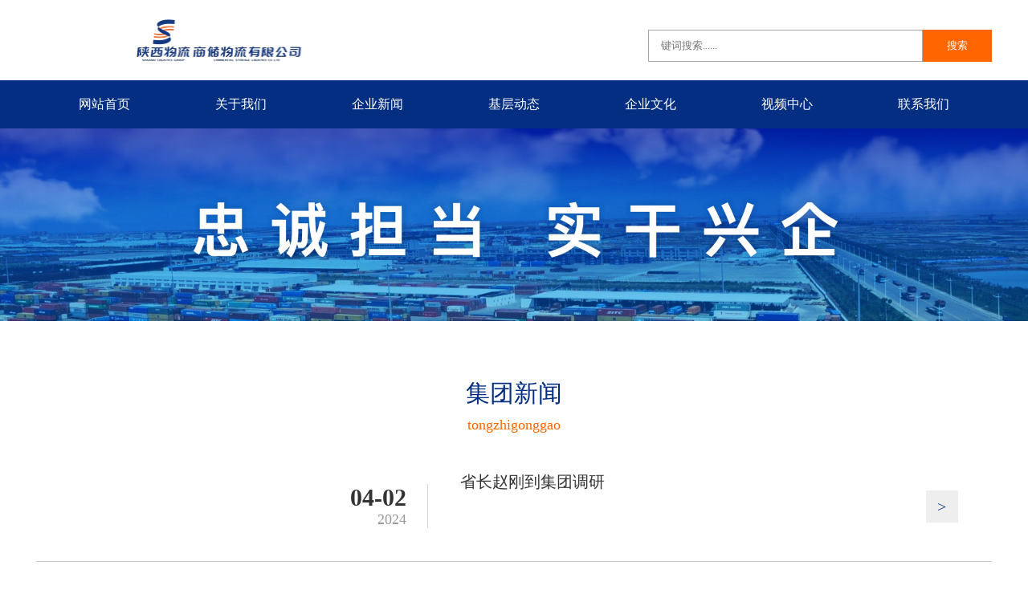

--- FILE ---
content_type: text/html; charset=utf-8
request_url: https://www.sxscwl.com/index.php?m=content&c=index&a=lists&catid=12
body_size: 2838
content:
<!DOCTYPE html PUBLIC "-//W3C//DTD XHTML 1.0 Transitional//EN" "http://www.w3.org/TR/xhtml1/DTD/xhtml1-transitional.dtd">
<html xmlns="http://www.w3.org/1999/xhtml">
	<head>
		<meta http-equiv="Content-Type" content="text/html; charset=utf-8" />
		<meta http-equiv="X-UA-Compatible" content="IE=edge,chrome=1" />
		<title>集团新闻 </title>
		<meta name="keywords" content="陕西商储物流有限公司">
		<meta name="description" content="陕西商储物流有限公司">
		<meta name="viewport" content="width=device-width, initial-scale=1.0,minimum-scale=1.0, maximum-scale=1.0,user-scalable=no" />
		<meta name="baidu-site-verification" content="code-aONdp7gzxB" />
		<link rel="stylesheet" href="css/swiper.min.css">
		<link rel="stylesheet" href="css/styles.css">
		<link rel="stylesheet" href="css/commons.css">
		<link rel="stylesheet" href="css/media.css">
		<link rel="stylesheet" href="css/animate.css">
		<link rel="shortcut icon" href="favicon.ico" />
		<script src="js/swiper.min.js"></script>
		<script src="js/jquery-1.10.2.min.js"></script>
		<script src="js/wow.min.js"></script>
		<script src="js/px_rem.js"></script>
		<script src="js/jquery.kxbdmarquee.js"></script>
		<script type="text/javascript">
			var wow = new WOW({
				boxClass: 'wow',
				animateClass: 'animated',
				offset: 0,
				mobile: true,
				live: true
			});
			wow.init();
		</script>
	</head>
	<body>
		<div class="hear">
			<div class="w clear">
				<div class="logoa">
				<a href="https://www.sxscwl.com/">	<img src="./img/logo.png"></a>
				</div>

				<div class="ss">
					<form action="https://www.sxscwl.com/index.php" method="get" target="_blank">
					<input type="hidden" name="m" value="content"/>
					<input type="hidden" name="c" value="index"/>
					<input type="hidden" name="a" value="lists"/>
					<input type="hidden" name="catid" value="11"/>
					
					<input type="text" name="q" id="q" class="key sd" placeholder="键词搜索......" />
					<input type="submit" class="submit tj" value="搜索"/>
						<!-- <input type="text" placeholder="键词搜索......" class="sd"> -->
						<!-- <input type="submit" value="搜索" class="tj"> -->
					</form>
				</div>

				<div class="menu"><i></i></div>
			</div>
		</div>

		<div class="nav">
			<div class="w">
				<ul>
					
					<li > <a href="https://www.sxscwl.com/">网站首页</a></li>
					<li > <a href="http://www.sxscwl.com/index.php?m=content&c=index&a=lists&catid=2">关于我们</a></li>
					<li > <a href="http://www.sxscwl.com/index.php?m=content&c=index&a=lists&catid=3">企业新闻</a></li>
					<li > <a href="http://www.sxscwl.com/index.php?m=content&c=index&a=lists&catid=4">基层动态</a></li>
					<li > <a href="http://www.sxscwl.com/index.php?m=content&c=index&a=lists&catid=5">企业文化</a></li>
					<li > <a href="http://www.sxscwl.com/index.php?m=content&c=index&a=lists&catid=6">视频中心</a></li>
					<li > <a href="http://www.sxscwl.com/index.php?m=content&c=index&a=lists&catid=7">联系我们</a></li>
				</ul>
			</div>
		</div>


		<script type="text/javascript">
			$(".menu").click(function() {
				$(".sjnav").toggle()
				$(this).toggleClass("close")
			})
		</script>

		<div class="sjnav">
			<ul>

				<li > <a href="https://www.sxscwl.com/">网站首页</a></li>
				<li > <a href="http://www.sxscwl.com/index.php?m=content&c=index&a=lists&catid=2">关于我们</a></li>
				<li > <a href="http://www.sxscwl.com/index.php?m=content&c=index&a=lists&catid=3">企业新闻</a></li>
				<li > <a href="http://www.sxscwl.com/index.php?m=content&c=index&a=lists&catid=4">基层动态</a></li>
				<li > <a href="http://www.sxscwl.com/index.php?m=content&c=index&a=lists&catid=5">企业文化</a></li>
				<li > <a href="http://www.sxscwl.com/index.php?m=content&c=index&a=lists&catid=6">视频中心</a></li>
				<li > <a href="http://www.sxscwl.com/index.php?m=content&c=index&a=lists&catid=7">联系我们</a></li>
			</ul>
			
			
			<div class="ss">
				<form action="https://www.sxscwl.com/index.php" method="get" target="_blank">
				<input type="hidden" name="m" value="content"/>
				<input type="hidden" name="c" value="index"/>
				<input type="hidden" name="a" value="lists"/>
				<input type="hidden" name="catid" value="11"/>
				
				<input type="text" name="q" id="q" class="key sd" placeholder="键词搜索......" />
				<input type="submit" class="submit tj" value="搜索"/>
					<!-- <input type="text" placeholder="键词搜索......" class="sd"> -->
					<!-- <input type="submit" value="搜索" class="tj"> -->
					
				</form>
			</div>
			
		</div>


		<div class="gao"></div>

		<div class="lunbotu">
			<div class="swiper-container">
				<div class="swiper-wrapper">
					
					 
						
					<div class="swiper-slide">
						<img src="https://www.sxscwl.com/uploadfile/2024/0125/20240125094139513.png">
					</div>
										
				

				</div>

				<div class="swiper-pagination sb"></div>

			</div>


			<script>
				var swiper = new Swiper('.lunbotu .swiper-container', {
					spaceBetween: 0,
					centeredSlides: true,
					autoplay: {
						delay: 2500,
						disableOnInteraction: false,
					},
					pagination: {
						el: '.lunbotu .swiper-pagination',
						clickable: true,
					},

				});
			</script>
		</div>
<!--main-->
<div class="nwes">

	<h2>集团新闻</h2>
	<h6>tongzhigonggao </h6>


	<ul>
						<li class="clear">
			<a href="https://www.sxs56.com/photarticle.html?id=ADA424CE2BEF458FBE5C841B1798527A">
				<div class="w clea">
					<div class="ying">
						<img src="">

						<div class="piao">
							<h3>04-02 </h3>
							<p>2024 </p>
						</div>
					</div>

					<div class="zij">
						<div class="gongrn">
							<h5>省长赵刚到集团调研 </h5>
							<div class="qianb">
								　							</div>
						</div>

						<div class="qie">
							>
						</div>
					</div>
				</div>
			</a>
		</li>

				<li class="clear">
			<a href="https://www.sxs56.com/photarticle.html?id=040980D4C4144A4BB96EE042C2DAC42E">
				<div class="w clea">
					<div class="ying">
						<img src="">

						<div class="piao">
							<h3>01-26 </h3>
							<p>2026 </p>
						</div>
					</div>

					<div class="zij">
						<div class="gongrn">
							<h5>集团党委理论学习中心组召开会议 </h5>
							<div class="qianb">
								　							</div>
						</div>

						<div class="qie">
							>
						</div>
					</div>
				</div>
			</a>
		</li>

				<li class="clear">
			<a href="https://www.sxs56.com/photarticle.html?id=F9E3A955953C46CDB0035E0B7D1357E6">
				<div class="w clea">
					<div class="ying">
						<img src="">

						<div class="piao">
							<h3>01-23 </h3>
							<p>2026 </p>
						</div>
					</div>

					<div class="zij">
						<div class="gongrn">
							<h5>集团召开一届七次职代会暨2026年工作会 </h5>
							<div class="qianb">
								　							</div>
						</div>

						<div class="qie">
							>
						</div>
					</div>
				</div>
			</a>
		</li>

				<li class="clear">
			<a href="https://www.sxs56.com/photarticle.html?id=ADBA7B30AE1840A09CF8E4B575A6CABC">
				<div class="w clea">
					<div class="ying">
						<img src="">

						<div class="piao">
							<h3>01-23 </h3>
							<p>2026 </p>
						</div>
					</div>

					<div class="zij">
						<div class="gongrn">
							<h5>聚焦集团“两会” | 这些内容，请您重点关注 </h5>
							<div class="qianb">
								　							</div>
						</div>

						<div class="qie">
							>
						</div>
					</div>
				</div>
			</a>
		</li>

				<li class="clear">
			<a href="https://www.sxs56.com/photarticle.html?id=1453FB3987584BE69210BC00E280A14F">
				<div class="w clea">
					<div class="ying">
						<img src="">

						<div class="piao">
							<h3>01-23 </h3>
							<p>2026 </p>
						</div>
					</div>

					<div class="zij">
						<div class="gongrn">
							<h5>一图读懂 | 2025年集团《行政工作报告》 </h5>
							<div class="qianb">
								　							</div>
						</div>

						<div class="qie">
							>
						</div>
					</div>
				</div>
			</a>
		</li>

				<li class="clear">
			<a href="https://www.sxs56.com/photarticle.html?id=E47E5EA4200D46EE820E2A88FB5AFF9C">
				<div class="w clea">
					<div class="ying">
						<img src="">

						<div class="piao">
							<h3>01-20 </h3>
							<p>2026 </p>
						</div>
					</div>

					<div class="zij">
						<div class="gongrn">
							<h5>陕西物流：深耕主业蓄势 创新引领破局 </h5>
							<div class="qianb">
								　							</div>
						</div>

						<div class="qie">
							>
						</div>
					</div>
				</div>
			</a>
		</li>

				<li class="clear">
			<a href="https://www.sxs56.com/photarticle.html?id=31E37CEB0CC643CEB6DF59EF2BAAE923">
				<div class="w clea">
					<div class="ying">
						<img src="">

						<div class="piao">
							<h3>01-16 </h3>
							<p>2026 </p>
						</div>
					</div>

					<div class="zij">
						<div class="gongrn">
							<h5>喜报！集团荣获全省国资系统2025年度&ldquo;... </h5>
							<div class="qianb">
								　							</div>
						</div>

						<div class="qie">
							>
						</div>
					</div>
				</div>
			</a>
		</li>

				<li class="clear">
			<a href="https://www.sxs56.com/photarticle.html?id=86907C8EC9AF46D78AB0287A9BE51481">
				<div class="w clea">
					<div class="ying">
						<img src="">

						<div class="piao">
							<h3>01-15 </h3>
							<p>2026 </p>
						</div>
					</div>

					<div class="zij">
						<div class="gongrn">
							<h5>长安号国际公司与哈萨克斯坦克孜勒奥尔... </h5>
							<div class="qianb">
								　							</div>
						</div>

						<div class="qie">
							>
						</div>
					</div>
				</div>
			</a>
		</li>

				


	</ul>

	<div class="pages"><a class="a1">485条</a> <a href="index.php?m=content&c=index&a=lists&catid=12" class="a1">上一页</a> <span>1</span> <a href="index.php?m=content&c=index&a=lists&catid=12&page=2">2</a> <a href="index.php?m=content&c=index&a=lists&catid=12&page=3">3</a> ..<a href="index.php?m=content&c=index&a=lists&catid=12&page=61">61</a> <a href="index.php?m=content&c=index&a=lists&catid=12&page=2" class="a1">下一页</a></div>
</div>
</div>


<div class="jigg">
	<div class="w clear">
		<div class="clear gads">
			<ul class="clear">

								
				<li>
					<img src="http://www.sxscwl.com/uploadfile/2020/1022/20201022055417742.png">
					<div class="xy">
						<p>合作热线</p>
						<h6>029-86658530 </h6>
					</div>
				</li>

				
				<li>
					<img src="http://www.sxscwl.com/uploadfile/2020/1022/20201022055321251.png">
					<div class="xy">
						<p>举报电话</p>
						<h6>029-86658215 </h6>
					</div>
				</li>

				
				<li>
					<img src="http://www.sxscwl.com/uploadfile/2020/1022/20201022055301431.png">
					<div class="xy">
						<p>工作邮箱</p>
						<h6>sxscdqb@126.com </h6>
					</div>
				</li>

				
				<li>
					<img src="http://www.sxscwl.com/uploadfile/2020/1022/20201022055432573.png">
					<div class="xy">
						<p>友情链接</p>
						<h6>http://www.sxs56.com/ </h6>
					</div>
				</li>

								


			</ul>
		</div>

		<div class="ceyi">
			<ul class="clear">
								
				<li>
					<p>陕物流<br />
扫码关注</p>

					<img src="http://www.sxscwl.com/uploadfile/2020/1030/20201030041951679.jpg">
				</li>

				
				<li>
					<p>陕西商储物流<br />
扫码关注</p>

					<img src="http://www.sxscwl.com/uploadfile/2020/1022/20201022055622330.png">
				</li>

								

			</ul>
		</div>
	</div>
</div>

<footer>
	<div class="w">
		<img src="https://www.sxscwl.com/uploadfile/2022/1121/20221121040343883.png" class="logo">

		<div class="let">
									电话：029-86658530&nbsp; &nbsp;邮政编码：710021&nbsp; 邮箱：sxscdqb@126.com&nbsp; &nbsp;地址：西安市经济开发区凤城七路中段 &nbsp; <a href="https://beian.miit.gov.cn" target="_blank">陕ICP备09025591号-1</a>&nbsp; &nbsp;版权所有：陕西商储物流有限公司&nbsp;								</div>
	</div>
</footer>
</body>
</html>


--- FILE ---
content_type: text/css
request_url: https://www.sxscwl.com/css/styles.css
body_size: 3723
content:
.hear .w .logoa {
	height: 100px;
	width: 39.5%;
	display: flex;
	align-items: center;
	align-self: center;
	justify-content: center;
	float: left;
}

.hear .w .logoa img {
	width: 100%;
}


.hear .w .ss {
	width: 36%;
	height: 40px;
	float: right;
	position: relative;
	font-size: 0;
	margin-top: 37px;

}

.hear .w .ss .sd {
	width: 80%;
	height: 40px;
	text-indent: 15px;
	display: inline-block;
	border: 1px solid #a7a7a7;
}

.hear .w .ss .tj {
	width: 20%;
	height: 40px;
	background: #ff6600;
	color: #fff;
	display: inline-block;
	border: none;
}

.nav {
	background: #032e81;
}

.nav .w ul {
	display: flex;
}

.nav .w ul li {
	line-height: 60px;
	color: #fff;
	font-size: 16px;
	flex: 1;
	text-align: center;
}

.nav .w ul li a {
	display: block;
}

.nav .w ul .on {
	background: #ff6600;
}

.lunbotu img {
	display: block;
	width: 100%;
}

.menu {
	display: none;
	height: 60px;
	width: 30px;
	align-items: center;
	float: right;
}

.menu i {
	transition: all 0.2s;
	position: relative;
	width: 30px;
	height: 3px;
	background: #000;
	display: block;
}

.menu i:before,
.menu i:after {
	position: relative;
	content: "";
	width: 100%;
	height: 100%;
	top: 10px;
	background: #032e81;
	display: block;
	transition: all 0.2s;
}

.menu i:after {
	top: unset;
	bottom: 13px;
}

.close i {
	background: transparent;
}

.close i:before {
	top: -6px;
	-webkit-transform: translateY(6px) rotate(45deg);
	-ms-transform: translateY(6px) rotate(45deg);
	transform: translateY(6px) rotate(45deg);
}

.close i:after {
	top: -6px;
	-webkit-transform: translateY(3px) rotate(-45deg);
	-ms-transform: translateY(3px) rotate(-45deg);
	transform: translateY(3px) rotate(-45deg);
}


.sb span {
	width: 15px;
	height: 15px;
	border: #ff6600 solid 1px;
	background-color: rgba(255, 255, 255, 0.1);
	opacity: 1;
	border-radius: 10px;
}

.sb .swiper-pagination-bullet-active {
	background-color: #ff6600;
	width: 15px;
	height: 15px;
}

.lunbotu .swiper-container-horizontal>.swiper-pagination-bullets .swiper-pagination-bullet {
	margin: 0px 10px;
}


.sjnav {
	display: none;
}

.min {
	margin-top: 35px;
}

.min .w .jias {
	width: 47.5%;
	float: left;
}

.duiy h6 {
	float: left;
	text-indent: 10px;
	font-size: 24px;
	color: #333333;
	position: relative;
	font-weight: bold;
}

.duiy h6::after {
	position: absolute;
	width: 3px;
	height: 24px;
	background: #032e81;
	content: "";
	left: 0%;
	top: 15%;
	z-index: 9;
}

.duiy {
	padding-bottom: 18px;
	border-bottom: 1px solid #032e81;
}

.duiy .yx {
	float: right;
}

.duiy .yx p {
	display: inline-block;
	font-size: 14px;
	vertical-align: middle;
	line-height: 26px;
	color: #666666;
}


.duiy .yx img {
	display: inline-block;
	vertical-align: middle;
	line-height: 26px;
	margin-left: 9px;
}

.min .w .jias .daoei .zye {
	margin-top: 20px;
	position: relative;
	width: 100%;
}

.min .w .jias .daoei .zye img {
	width: 100%;
}

.min .w .jias .daoei .zye .zjia {
	position: absolute;
	left: 0%;
	bottom: 0%;
	width: 100%;
	background: rgba(159, 153, 148, 0.8);
	padding-bottom: 20px;
}

.min .w .jias .daoei .zye .zjia .qis h6 {
	float: left;
}

.min .w .jias .daoei .zye .zjia .qis .yx {
	float: right;
}


.min .w .jias .daoei .zye .zjia .qis .yx p {
	display: inline-block;
	font-size: 14px;
	color: #fff;
	vertical-align: middle;
	line-height: 26px;
}


.min .w .jias .daoei .zye .zjia .qis .yx img {
	display: inline-block;
	vertical-align: middle;
	line-height: 26px;
	margin-left: 9px;
	width: 16px;
	height: 16px;
}

.min .w .jias .daoei .zye .zjia .zas {
	width: 93%;
	margin: auto;
	margin-top: 20px;
}

.min .w .jias .daoei .zye .zjia h6 {
	font-size: 18px;
	color: #fff;
}


.min .w .jias .daoei .zye .wut {
	margin-top: 15px;
	color: #fff;
	font-size: 14px;
	line-height: 24px;
}

.min .w .jias .daoei ul li {
	display: inline-block;
	vertical-align: middle;
	width: 30%;
	margin-right: 4%;
}

.min .w .jias .daoei ul li:nth-last-of-type(1) {
	margin-right: 0%;
}

.min .w .jias .daoei ul li img {
	width: 100%;

}

.min .w .jias .daoei ul li .guis {
	border: 1px solid #e5e5e5;
	border-top: none;
}

.min .w .jias .daoei ul {
	margin-top: 26px;
}

.min .w .jias .daoei ul li .guis h6 {
	width: 93%;
	margin: auto;
	font-size: 14px;
	color: #666666;
	line-height: 30px;
	padding-top: 15px;
	padding-bottom: 10px;
}

.min .w .jias .daoei ul li:hover h6 {
	color: #032e81;
}

.min .w .hongti {
	float: right;
	width: 47.5%;
}

.hongti ul li .chci {
	width: 15%;
	background: #032e81;
	float: left;
}

.hongti ul li .chci .daf {
	width: 90%;
	margin: auto;
}

.hongti ul li .chci h1 {
	text-align: center;
	color: #fff;
	font-size: 30px;
	padding-top: 5px;
	border-bottom: 1px solid #fff;
	padding-bottom: 5px;
}

.hongti ul li .chci h2 {
	font-size: 16px;
	color: #fff;
	line-height: 36px;
	text-align: center;
}

.hongti ul li .dtt {
	width: 77%;
	float: right;
}

.hongti ul li .dtt h6 {
	font-size: 18px;
	color: #333333;
}

.hongti ul li .dtt .duis {
	font-size: 14px;
	color: #999999;
	line-height: 24px;
	margin-top: 15px;
}

.hongti ul li {
	margin-top: 20px;
	padding-bottom: 20px;
	border-bottom: 1px dashed #cecece;
}

.hongti ul li .chci:hover {
	background: #032e81;
}

.hongti ul li .dtt:hover h6 {
	color: #032e81;
}

.qiyew {
	margin-top: 80px;
}

.qiyew .w #marquee1 {
	margin-top: 40px;
}


.qiyew .w ul li {
	float: left;
	width: 280px;
	/* 	display: inline-block;
	vertical-align: middle; */

	margin-right: 25px;
}

/* .qiyew .w ul li img {
	width: 100%;
} */


.qiyew .w ul li:nth-last-of-type(1) {
	margin-right: 0%;
}

.qiyew .w ul li p {
	text-align: center;
	font-size: 14px;
	line-height: 30px;
	color: #333333;
}

.qiyew .w ul li p:hover {
	color: #032e81;
}

#marquee1 {
	width: 1200px;
	height: 210px;
	overflow: hidden;

}

.haomai {
	margin-top: 70px;
}


.haomai .w .guijs {
	width: 39.5%;
	float: left;
}

.haomai .w .guijs h6 {
	border-bottom: 1px solid #032e81;
	padding-bottom: 19px;
}


.haomai .w .guijs h6 {
	text-indent: 10px;
	font-size: 24px;
	color: #333333;
	position: relative;
	font-weight: bold;
}

.haomai .w .guijs h6::after {
	position: absolute;
	width: 3px;
	height: 24px;
	background: #032e81;
	content: "";
	left: 0%;
	top: 10%;
	z-index: 9;
}

.haomai .w .guijs ul li h5 {
	float: left;
	width: 78%;
	font-size: 16px;
	color: #333333;
	overflow: hidden;
	text-overflow: ellipsis;
	white-space: nowrap;

}


.haomai .w .guijs ul li p {
	float: right;
	width: 20%;
	font-size: 16px;
	color: #333333;
	text-align: right;
}

.haomai .w .guijs ul li {
	margin-top: 18px;

}

.haomai .w .guijs ul li:hover h5 {
	color: #032e81;
}

.lunhui {
	width: 55.5%;
	float: right;

}

.lunhui .bis {
	margin-top: 20px;
}

.lunhui .bis .datu {
	width: 75%;
	float: left;
	position: relative;
}

.lunhui .bis .datu .xifu {

	left: 0%;
	top: 0%;
	z-index: 99;

}

.lunhui .bis .datu>img {
	width: 100%;
}

.lunhui .bis .datu .xifu img {
	position: absolute;
	left: 0;
	top: 50%;
	right: 0;

	margin: auto;
	transform: translate(0%, -50%);
}

.lunhui .bis .datu .xifu p {
	position: absolute;
	bottom: 5%;
	text-indent: 15px;
	z-index: 9;
	left: 0%;
	color: #fff;
	font-size: 14px;

}



.lunhui .bis ul {
	float: right;
	width: 22%;
}

.lunhui .bis ul li {
	width: 100%;
	position: relative;
	border: 1px solid #fff;
	margin-bottom: 17px;
}

.lunhui .bis ul li:nth-last-child(1) {
	margin-bottom: 0px;
}


.lunhui .bis ul li .fazi {
	width: 100%;
}


.lunhui .bis ul li .fj {
	position: absolute;
	left: 0;
	top: 50%;
	right: 0;

	margin: auto;
	transform: translate(0%, -50%);
}

.lunhui .bis ul .on {
	border: 1px solid #ff6600;
}

.xu .datu {
	display: none;
}

.xu>div:nth-child(1) {
	display: block;
}

.ldlpoi {
	width: 100%;
	height: 100%;
	position: fixed;
	top: 0;
	left: 0;
	z-index: 9999;
	background: rgba(0, 0, 0, 0.5);
	display: none;
}

.ldlpoi_cen {
	width: 80%;
	display: block;
	position: absolute;
	top: 50%;
	left: 50%;
	transform: translate(-50%, -50%);
	border: #fff 10px solid;
	border-radius: 10px;
}

.ldlpoi video {
	display: block;
	width: 100%;
	height: 100%;
}

.ldlpoi_cen i {
	display: block;
	position: absolute;
	width: 36px;
	height: 36px;
	top: -25px;
	right: -25px;
	text-shadow: none;
	cursor: pointer;
}




.jigg .w .gads ul li img {
	display: inline-block;
	width: 25%;
	vertical-align: middle;
	margin-right: 3%;
}

.jigg .w .gads ul li .xy {
	display: inline-block;
	vertical-align: middle;
	width: 70%;
}

.jigg {
	margin-top: 80px;
}

.jigg .w .gads ul li {
	/* float: left; */
	display: inline-block;
	width: 25%;
	/* 	margin-right: 20px; */
}

.jigg .w ul li:nth-last-of-type(1) {
	margin-right: 0%;
}

.jigg .w .gads {
	width: 76%;
	float: left;
	font-size: 0;
}

.jigg .w .gads ul li {
	text-align: center;
}

.jigg .w .gads ul li .xy p {
	font-size: 16px;
	color: #333333;
	text-align: left;

}

.jigg .w .gads ul li .xy h6 {
	font-size: 16px;
	color: #ff6600;
	font-weight: bold;
	word-break: break-word;
	text-align: left;
}

.jigg .w .ceyi {
	float: right;
	width: 22%;
}

.jigg .w .ceyi p {
	display: inline-block;
	writing-mode: tb-rl;
	vertical-align: top;
	width: 20%;
}

.jigg .w .ceyi img {
	display: inline-block;
	vertical-align: top;
	width: 60%;
}




.jigg .w ul li:nth-last-of-type(1) {
	margin-right: 0px;
}

.ceyi ul li {
	width: 48%;
	display: inline-block;
}

.jigg {
	margin-bottom: 50px;
}

footer {
	background: #eeeeee;
	padding-bottom: 35px;
}

footer .w .logo {
	display: block;
	margin: auto;
	padding-top: 30px;
	width: 43%;
}


footer .w .let {
	margin-top: 15px;
	font-size: 14px;
	color: #666666;
	text-align: center;
	line-height: 28px;
}

.shainan {
	margin-top: 70px;
}

.shainan .w h2 {
	text-align: center;
	font-size: 30px;
	color: #032e81;
	font-weight: 100;

}

.shainan .w h6 {
	text-align: center;
	font-size: 18px;
	color: #ff6600;
	line-height: 36px;

}

.shainan .w .zhas {
	font-size: 16px;
	color: #666666;
	line-height: 32px;
}

.shainan .w .batu {
	margin-top: 30px;
}

.batu {
	position: relative;
}

.batu img {
	width: 100%;
}


.sb span {
	width: 15px;
	height: 15px;
	border: #ff6600 solid 1px;
	background-color: rgba(255, 255, 255, 0.1);
	opacity: 1;
	border-radius: 10px;
}

.sb .swiper-pagination-bullet-active {
	background-color: #ff6600;
	width: 15px;
	height: 15px;
}

.batu .swiper-container-horizontal>.swiper-pagination-bullets .swiper-pagination-bullet {
	margin: 0px 10px;
}


.batu .swiper-container {
	padding-bottom: 50px;
}

.lianxi {
	margin-top: 70px;
}

.lianxi .w h2 {
	text-align: center;
	font-size: 30px;
	color: #032e81;
	font-weight: 100;

}

.lianxi .w h6 {
	text-align: center;
	font-size: 18px;
	color: #ff6600;
	line-height: 36px;

}

.lianxi .w .map {
	margin-top: 40px;
}

.lianxi .w .huans {
	margin-top: 45px;
}

.lianxi .w .huans ul {
	font-size: 0;
}

.lianxi .w .huans ul li {
	display: inline-block;
	width: 25%;

}

.lianxi .w .huans ul li img {
	display: inline-block;
	width: 20%;
	vertical-align: middle;
}

.lianxi .w .huans ul li .hz {
	display: inline-block;
	width: 75%;
	margin-left: 4%;
	vertical-align: middle;
}

.lianxi .w .huans ul li .hz h5 {
	font-size: 16px;
	color: #333333;
}

.lianxi .w .huans ul li .hz p {
	font-size: 16px;
	color: #032e81;
}


.hunong {
	margin-top: 70px;
}

.hunong .w h2 {
	text-align: center;
	font-size: 30px;
	color: #032e81;
	font-weight: 100;

}

.hunong .w h6 {
	text-align: center;
	font-size: 18px;
	color: #ff6600;
	line-height: 36px;

}

.hunong .w ul {
	margin-top: 40px;
	font-size: 0;
}

.hunong .w ul li {
	width: 25%;
	display: inline-block;
	vertical-align: top;
}

.hunong .w ul li p {
	font-size: 18px;
	color: #032e81;
}

.hunong .w ul li h5 {
	margin-top: 55px;
	font-size: 18px;
	color: #032e81;
}


.hunong .w ul li .shus {
	font-size: 16px;
	line-height: 36px;
}

.shipoi {
	margin-top: 70px;
}

.shipoi .w h2 {
	text-align: center;
	font-size: 30px;
	color: #032e81;
	font-weight: 100;

}

.shipoi .w h6 {
	text-align: center;
	font-size: 18px;
	color: #ff6600;
	line-height: 36px;

}

.shipoi .w ul {
	margin-top: 40px;
}

.shipoi .w ul li {
	width: 31.6%;
	margin-right: 2%;
	background: #f0f0f0;
	margin-bottom: 50px;
	padding-bottom: 20px;
	display: inline-block;
	vertical-align: middle;
}

.shipoi .w ul li .haom {
	width: 100%;
	position: relative;
}

.shipoi .w ul li:nth-child(3n) {
	margin-right: 0%;
}

.shipoi .w ul li .haom .bf {
	position: absolute;
	left: 0;
	top: 50%;
	right: 0;
	margin: auto;
	transform: translate(0%, -50%);
}


.shipoi .w ul li .ex {
	width: 93%;
	margin: auto;
}

.shipoi .w ul li .ex h5 {
	font-size: 16px;
	color: #333;
	padding-top: 20px;
}

.shipoi .w ul li .ex h5:hover {
	color: #032e81;
}

.shipoi .w ul li .aigf {
	margin-top: 25px;
}

.shipoi .w ul li .aigf .hux img {
	display: inline-block;
	vertical-align: middle;
	filter: grayscale(100%);
	filter: gray;
}

.shipoi .w ul li .aigf .hux p {
	display: inline-block;
	vertical-align: middle;
	font-size: 14px;
	color: #999999;
}


.shipoi .w ul li .aigf .hux {
	display: inline-block;
	vertical-align: middle;
	margin-right: 20px;
}


.shipoi .w ul li .hxin {
	width: 100%;
}


.shipoi .w ul li .aigf .hux:hover img {
	filter: none;
}


.pages {
	text-align: center;
	margin: auto;
	margin-top: 50px;
	font-size: 0;
}

.pages span {
	display: inline-block;
	height: 30px;
	min-width: 30px;
	background: #032e81;
	color: #fff;
	line-height: 30px;
	font-size: 14px;
	margin: 0 5px;
}

.pages a {
	display: inline-block;
	height: 28px;
	width: 30px;
	border: 1px solid #dedede;
	line-height: 28px;
	font-size: 14px;
	margin: 0 5px;
}

.pages .a1 {
	display: inline-block;
	height: 28px;
	width: 58px;
	border: 1px solid #dedede;
	line-height: 28px;
	font-size: 14px;
	margin: 0 5px;
}

.nwes {
	margin-top: 70px;
}



.nwes h2 {
	text-align: center;
	font-size: 30px;
	color: #032e81;
	font-weight: 100;

}

.nwes h6 {
	text-align: center;
	font-size: 18px;
	color: #ff6600;
	line-height: 36px;

}

.nwes ul li .ying {
	width: 41%;
	display: inline-block;
	vertical-align: middle;
}


.nwes ul li .zij {
	display: inline-block;
	vertical-align: middle;
	width: 55%;
	margin-left: 3%;
}

.nwes ul li .ying {
	border-right: 1px solid #d6d6d6;
}

.nwes ul li .ying img {
	display: inline-block;
	vertical-align: middle;
	width: 56%;
}

.nwes ul li .ying .piao {
	display: inline-block;
	vertical-align: middle;
	text-align: right;
	width: 42%;
	padding-right: 20px;
}

.nwes ul li .ying .piao h3 {
	font-size: 30px;
	font-weight: bold;
	color: #333333;
}


.nwes ul li .ying .piao p {
	font-size: 18px;
	color: #999999;
}

.nwes ul li .zij .gongrn {
	display: inline-block;
	vertical-align: middle;
	width: 88%;
}

.nwes ul li .zij .gongrn h5 {
	font-size: 20px;
	color: #333333;
}

.nwes ul li .zij .gongrn .qianb {
	font-size: 14px;
	color: #666666;
	line-height: 30px;
	margin-top: 30px;
}

.nwes ul li .zij .qie {
	display: inline-block;
	vertical-align: middle;
	width: 40px;
	height: 40px;
	line-height: 40px;
	color: #153c89;
	background: #eeeeee;
	text-align: center;
	font-size: 20px;
}

.nwes ul {
	margin-top: 40px;
}

.nwes ul li .w {
	margin-top: 25px;
	padding-bottom: 25px;
	border-bottom: 1px solid #c6c6c6;
}


.nwes ul li:hover {
	background: #eeeeee;
}

.nwes ul li:hover .piao h3 {
	color: #032e81;
}

.nwes ul li:hover .piao p {
	color: #032e81;
}

.nwes ul li:hover .gongrn h5 {
	color: #032e81;
}

.nwes ul li:hover .qie {
	background: #032e81;
	color: #fff;
}

.diis {
	margin-top: 25px;
	margin-bottom: 40px;
}

.diis .w h6 {
	text-align: right;
}

.diis .w h6 img {
	display: inline-block;
	vertical-align: middle;
}

.diis .w h6 p {
	display: inline-block;
	padding-left: 20px;
	font-size: 14px;
	color: #666666;
	vertical-align: middle;
}

.xqye .w h3 {
	text-align: center;
	font-size: 24px;
	margin-bottom: 10px;
	color: #123a89;
}

.xqye .w h6 {
	text-align: center;
}

.xqye .w h6 span {
	font-size: 14px;
	color: #999999;
	padding-right: 45px;
}

.xqye .w .peige {
	margin-top: 30px;
	font-size: 18px;
	line-height: 36px;
	color: #666666;
}

.xqye .w .peige img {
	max-width: 100%;
	display: block;
	margin: auto;
}

.xqye .w .qbu {
	margin-top: 50px;
	border-bottom: 1px solid #C1C1C1;
	border-top: 1px solid #c1c1c1;
}

.xqye .w .qbu a {
	display: inline-block;
	width: 49%;
	vertical-align: middle;
	font-size: 18px;
	color: #999999;
	line-height: 65px;
}

.xqye .w .qbu a:hover {
	color: #02247b;
}

.xqye .w .qbu a:nth-child(1) {
	text-align: left;
}


.xqye .w .qbu a:nth-child(2) {
	text-align: right;
}


.sjnav .ss {
	display: block;
	margin: auto;
	width: 50%;
}

.sjnav .ss .sd {
	width: 75%;
	height: 30px;
	display: inline-block;
}

.sjnav .ss .tj {
	width: 20%;
	height: 30px;
	background: #ff6600;
	color: #fff;
	display: inline-block;
	border: none;
}

.duiy .yx p:hover {
	color: #123a89;
}

.tonggao .w .aff {
	float: left;
	width: 50%;

}
.tonggao{
	margin-top: 10px;
}
.tonggao .w .aff img {
	display: inline-block;
	vertical-align: middle;

}

.tonggao .w .aff p {
	font-size: 24px;
	padding-left: 10px;
	color: #333;
	display: inline-block;
	vertical-align: middle;
}



.tonggao .w .neirt{
	float: right;
	width: 50%;
	text-align: right;
	font-size: 24px;
}

--- FILE ---
content_type: text/css
request_url: https://www.sxscwl.com/css/commons.css
body_size: 636
content:
@charset "utf-8";
* {
	margin: 0;
	padding: 0;
	font-family: "微软雅黑";
	list-style: none;
	transition-property: color, border-color;

}

* {

    -webkit-box-sizing: border-box;
    -moz-box-sizing: border-box;
    box-sizing: border-box;

}
font-family: 'HanHei SC', 'PingFang SC', 'Helvetica Neue', 'Helvetica','STHeitiSC-Light','Microsoft YaHei', 'Arial', sans-serif;
input[type="button"], 
input[type="submit"], 
input[type="reset"] {
    -webkit-appearance: none;
    border-radius: 0;
}
input[type="submit"],
input[type="button"]{
     box-sizing:content-box;
}
a {
	color: inherit;
	text-decoration: none;
	font-family: "微软雅黑";

}

h2,h3,h4,h5,h6{
	font-weight: normal;
}
body {
	/* min-width: 1200px; */
	background: #fff;
	color: #333;
	font-size: 16px;
	margin: 0 auto;
	overflow-x: hidden;
}
table {
	border-collapse: collapse;
	border-spacing: 0;
}
th {
	font-weight: 400;
}
img {
	border: 0;
	display: block;
}
.con_img img{
	max-width:100%;
	height: auto !important;
	display: block;
	margin: 0 auto;
}
textarea,
select,
option,
input {
	outline: none;
}
.left {
	float: left;
}
.right {
	float: right;
}
.fw400 {
	font-weight: 400;
}
.fw700 {
	font-weight: 700;
}
.clear:after,
.clear:after {
	content:"";
	display: block;
	clear: both;
}
.bordernone {
	border: none!important;
}
.red {
	color: red;
}
.white {
	color: #fff;
}
.w{
	margin:0 auto;
	width:93%;
	max-width:1200px;
}
.centerBox:after{
	content:"";
	display:block;
	clear:both;
}
 

--- FILE ---
content_type: text/css
request_url: https://www.sxscwl.com/css/media.css
body_size: 1415
content:
@media only screen and (max-width: 1700px) {}

@media only screen and (max-width: 1600px) {}

@media only screen and (max-width: 1440px) {}

@media only screen and (max-width: 1366px) {}

@media only screen and (max-width: 1200px) {
	.hongti ul li {
		margin-top: 10px;
		padding-bottom: 10px;
	}
}

@media only screen and (max-width: 1075px) {
	.min .w .jias {
		width: 49%;
	}

	.hongti ul li .chci {
		width: 18%;
	}

	.min .w .jias .daoei ul li {
		margin-right: 3%;
	}

	.min .w .jias .daoei ul li .guis h6 {
		padding-top: 10px;
		padding-bottom: 5px;
		line-height: 20px;
	}
}

@media only screen and (max-width: 1024px) {}

@media only screen and (max-width: 900px) {
	.hongti ul li .chci h1 {
		font-size: 26px;
	}

	.hongti ul li .chci h2 {
		font-size: 14px;
	}

	.hongti ul li .chci h1 {
		padding-top: 3px;
		padding-bottom: 3px;
	}

	.hongti ul li .chci h2 {
		line-height: 28px;
	}

	.hongti ul li .dtt h6 {
		font-size: 16px;
	}

	.hongti ul li .dtt .duis {
		margin-top: 10px;
	}
}

@media only screen and (max-width: 768px) {
	.min .w .jias .daoei .zye .wut{
		display: none;
	}
	.diis{
		margin-bottom: 30px;
		margin-top: 15px;
	}
	.xqye .w h3{
		font-size: 20px;
		margin-bottom: 5px;
	}
	.xqye .w .peige{
		margin-top: 20px;
		font-size: 14px;
		line-height: 28px;
	}
	.xqye .w h6 span{
		padding-right: 20px;
	}
	.nwes ul li .ying{
		width: 100%;
		display: block;
	}
	.nwes ul li .ying{
		border-right:none;
	}
	.nwes ul li .zij{
		width: 100%;
		display: block;
		margin-left: 0%;
		margin-top: 20px;
	}
	.nwes ul li .zij .gongrn .qianb{
		margin-top: 15px;
	}
	.nwes ul li .zij .gongrn h5{
		font-size: 16px;
	}
	.lianxi .w .huans ul li:nth-child(2n){
		margin-left: 4%;
	}
	.lianxi .w .huans ul li .hz h5{
		font-size: 14px;
	}

	.shipoi .w ul li{
		width: 48%;
		display: block;
		float: left;
		margin-right: 0%;
	}
	.shipoi{
		margin-top: 30px;
	}

	.nwes{
		margin-top: 30px;
	}

	.nwes ul li .zij .qie{
		display: none;
	}
	.nwes ul li .zij .gongrn{
		width: 100%;
	}
	.shipoi .w ul li:nth-child(2n){
		float:right;
	}

	.xqye .w .qbu a{
		width: 100%;
		text-align: left;
		line-height: 35px;
		font-size: 14px;
	}

	.xqye .w .qbu a:nth-child(2) {
		text-align: left;
	}

	.lianxi .w .map{
		margin-top: 20px;
	}
	.lianxi{
		margin-top: 30px;
	}
	.lianxi .w h2{
		font-size: 24px;
	}
	.lianxi .w .huans ul li .hz p{
		font-size: 14px;
	}
	.lianxi .w .huans ul li{
		width: 48%;
		margin-bottom: 15px;
	}
	.hunong .w h2{
		font-size: 24px;
	}
	.hunong .w h6{
		font-size: 16px;
	}
	.hunong .w ul{
		margin-top: 20px;
	}
	.hunong{
		margin-top: 30px;
	}
	.lianxi .w .huans ul li img{
		width: 18%;
	}
	.lianxi .w .huans ul li .hz{
		margin-left: 8%;
		width: 70%;
	}
	.hunong .w ul li{
		width: 48%;
	
	}
	
	.hunong .w ul li:nth-child(2n){
		margin-left: 2%;
	}
	.hunong .w ul li p{
		font-size: 16px;
	}
	.hunong .w ul li .shus{
		font-size: 14px;
		line-height: 28px;
	}
	.hunong .w ul li h5{
		font-size: 16px;
		margin-top: 30px;
	}
	
	.shainan{
		margin-top: 30px;
	}
	.shainan .w h2{
		font-size: 24px;
	}
	.shainan .w h6{
		font-size: 16px;
	}
	.shainan .w .zhas{
		font-size: 14px;
		line-height: 26px;
	}
	#oi{
		margin-top: 30px;
	}
	.jigg .w .gads ul li img{
		width: 20%;
	}
	footer .w .logo{
		width: 90%;
		
	}
	.haomai .w .guijs ul li h5{
		font-size: 14px;
	}
	.haomai .w .guijs ul li p{
		font-size: 14px;
	}
	.duiy{
		padding-bottom: 10px;
	}
	.duiy h6{
		font-size: 20px;
	}
	.haomai .w .guijs {
		width: 100%;
		float: none;
	}

	.haomai {
		margin-top: 30px;
	}

	.lunhui {
		width: 100%;
		float: none;
		margin-top: 30px;
	}

	.min .w .jias {
		width: 100%;
		float: none;
	}

	.min .w .hongti {
		width: 100%;
		float: none;
		margin-top: 30px;
	}

	.hongti ul li .chci {
		width: 10%;

	}

	.hongti ul li .dtt {
		width: 85%;
	}

	.hear {
		height: 70px;
	}

	.hear .w .logoa {
		height: 70px;
		width: 70.5%;
	}

	.hear .w .logoa img {}

	.hear .w .ss {
		margin-top: 15px;
		display: none;
	}

	.sjnav ul li {
		width: 100%;
		text-align: center;

	}

	.menu {
		display: flex;
	}

	.nav {
		display: none;
	}

	.hear {
		margin: 0 auto;
		background: #fff;
		position: fixed;
		left: 0%;
		top: 0%;
		z-index: 999;
		height: 70px;
		width: 100%;
	}


	.sjnav {
		position: fixed;
		width: 100%;
		top: 70px;
		background-color: #fff;
		padding-top: 60px;
		z-index: 99;
		display: none;
		height: 100%;
	}

	.sjnav li {
		float: none;
		line-height: 35px;
		width: 100%;
		margin: auto;
		text-align: center;

	}

	.gao {
		height: 70px;
	}

	.min {
		margin-top: 30px;
	}
	
	.jigg .w .gads{float: none; width: 100%;}
	.jigg .w .ceyi{float: none; width: 100%; margin-top: 30px;}
	.jigg .w .gads ul li{width: 50%; margin-bottom: 10px;}

	.jigg .w .ceyi img{
		width: 40%;
	}
	.jigg .w .gads ul li .xy p{
		font-size: 14px;
	}
	.jigg .w .gads ul li .xy h6{
		font-size: 14px;
	}
	.jigg .w .ceyi p{
		font-size: 14px;
	}

}

@media only screen and (max-width: 640px) {
	.lunhui .bis ul li{
		margin-bottom: 15px;
	}
	.min .w .duiy h6 {
		font-size: 20px;
	}

	.min .w .duiy h6::after {
		top: 10%;
	}

	.min .w .duiy {
		padding-bottom: 8px;
	}

	.hongti ul li .chci {
		width: 15%;
	}

	.hongti ul li .dtt {
		width: 80%;
	}
}

@media only screen and (max-width: 500px) {
	.jigg .w .ceyi img{
		width: 60%;
	}
	.hongti ul li .chci {
		width: 18%;
	}

	.hongti ul li .dtt {
		width: 75%;
	}

	.hongti ul li .dtt .duis {
		margin-top: 5px;
	}

	.hongti ul li .dtt h6 {
		font-size: 14px;
	}

	.hongti ul li .chci h1 {
		font-size: 24px;
	}

	.hongti ul li .chci h2 {
		font-size: 12px;
	}


	.min .w .jias .daoei .zye .wut {
		margin-top: 10px;
		font-size: 12px;
		line-height: 20px;
	}

	.min .w .jias .daoei .zye .zjia .zas {
		margin-top: 10px;
	}

	.min .w .jias .daoei .zye .zjia h6 {
		font-size: 14px;
	}

	.min .w .jias .daoei .zye .zjia .qis .yx img {
		margin-left: 3px;
	}
	.lunhui .bis ul li{
		margin-bottom: 10px;
	}
}


@media only screen and (max-width: 375px) {
	.lunhui .bis .datu .xifu p {
		font-size: 12px;
		bottom: 2%;
	}

	.hongti ul li .chci {
		width: 20%;
	}

	.min .w .jias .daoei .zye .wut {
		margin-top: 0%;
	}

	.hongti ul li .dtt {
		width: 75%;
	}

	.min .w .jias .daoei ul li .guis h6 {
		font-size: 12px;
		line-height: 18px;
		padding-top: 5px;

	}
}


